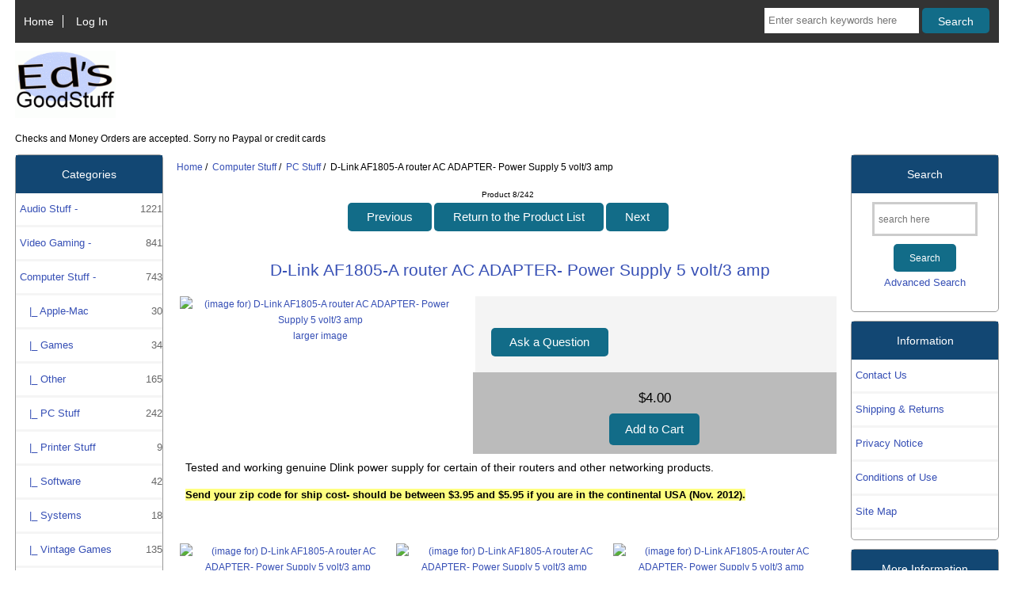

--- FILE ---
content_type: text/html; charset=utf-8
request_url: https://edsgoodstuff.com/pc-stuff-c-130_132/dlink-af1805a-router-ac-adapter-power-supply-5-volt3-amp-p-1666.html
body_size: 9139
content:
<!DOCTYPE html>
<html dir="ltr" lang="en">
  <head>




<!-- Google tag (gtag.js) -->
<script async src="https://www.googletagmanager.com/gtag/js?id=G-K6NVSL96GK"></script>
<script>
  window.dataLayer = window.dataLayer || [];
  function gtag(){dataLayer.push(arguments);}
  gtag('js', new Date());

  gtag('config', 'G-K6NVSL96GK');
</script>









  <meta charset="utf-8">
  <link rel="dns-prefetch" href="https://cdnjs.cloudflare.com">
  <link rel="dns-prefetch" href="https://code.jquery.com">
  <title>D-Link AF1805-A router AC ADAPTER- Power Supply 5 volt/3 amp [1107120013] - $4.00 : EdsGoodStuff -, It&#39;s all good...</title>
  <meta name="keywords" content="D-Link AF1805-A router AC ADAPTER- Power Supply 5 volt/3 amp [1107120013] Electronic Stuff Audio Stuff Video Gaming Miscellaneous Books & Stuff Camera-Photo Computer Stuff Motor Vehicle CDs, Tapes, + Movies & Film Musical Inst. Sporting Goods Toys & Games Collectibles CB, SW Radio, etc Typewriters Archives Records Posters ecommerce, webstore, for sale, shop, online shopping, store">
  <meta name="description" content="EdsGoodStuff - D-Link AF1805-A router AC ADAPTER- Power Supply 5 volt/3 amp [1107120013] - Tested and working genuine Dlink power supply for certain of their routers and other networking products.Send your zip code for ship cost- should be between $3.95 and $5.95 if you are in the continental USA (Nov. 2012). ">
  <meta name="author" content="EdsGoodStuff">
  <meta name="generator" content="shopping cart program by Zen Cart&reg;, https://www.zen-cart.com eCommerce">

  <meta name="viewport" content="width=device-width, initial-scale=1, user-scalable=yes">


  <base href="https://edsgoodstuff.com/">
  <link rel="canonical" href="https://edsgoodstuff.com/pc-stuff-c-130_132/dlink-af1805a-router-ac-adapter-power-supply-5-volt3-amp-p-1666.html">

<link rel="stylesheet" href="includes/templates/custom_responsive_classic/css/stylesheet.css">
<link rel="stylesheet" href="includes/templates/custom_responsive_classic/css/stylesheet_colors.css">
<link rel="stylesheet" href="includes/templates/custom_responsive_classic/css/stylesheet_css_buttons.css">
<link rel="stylesheet" href="includes/templates/custom_responsive_classic/css/stylesheet_zen_colorbox.css">
<link rel="stylesheet" media="print" href="includes/templates/custom_responsive_classic/css/print_stylesheet.css">
<script src="https://code.jquery.com/jquery-3.6.1.min.js" integrity="sha256-o88AwQnZB+VDvE9tvIXrMQaPlFFSUTR+nldQm1LuPXQ=" crossorigin="anonymous"></script>
<script>window.jQuery || document.write(unescape('%3Cscript src="includes/templates/custom_responsive_classic/jscript/jquery.min.js"%3E%3C/script%3E'));</script>
<script>window.jQuery || document.write(unescape('%3Cscript src="includes/templates/template_default/jscript/jquery.min.js"%3E%3C/script%3E'));</script>

<script src="includes/templates/custom_responsive_classic/jscript/jscript_matchHeight-min.js"></script>
<script src="includes/modules/pages/product_info/jscript_textarea_counter.js"></script>
<script>
if (typeof zcJS == "undefined" || !zcJS) {
  window.zcJS = { name: 'zcJS', version: '0.1.0.0' };
}

zcJS.ajax = function (options) {
  options.url = options.url.replace("&amp;", unescape("&amp;"));
  var deferred = jQuery.Deferred(function (d) {
      var securityToken = '1e992a9d9cd0eccb844d77151308aa2e';
      var defaults = {
          cache: false,
          type: 'POST',
          traditional: true,
          dataType: 'json',
          timeout: 5000,
          data: jQuery.extend(true,{
            securityToken: securityToken
        }, options.data)
      },
      settings = jQuery.extend(true, {}, defaults, options);
      if (typeof(console.log) == 'function') {
          console.log( settings );
      }

      d.done(settings.success);
      d.fail(settings.error);
      d.done(settings.complete);
      var jqXHRSettings = jQuery.extend(true, {}, settings, {
          success: function (response, textStatus, jqXHR) {
            d.resolve(response, textStatus, jqXHR);
          },
          error: function (jqXHR, textStatus, errorThrown) {
              if (window.console) {
                if (typeof(console.log) == 'function') {
                  console.log(jqXHR);
                }
              }
              d.reject(jqXHR, textStatus, errorThrown);
          },
          complete: d.resolve
      });
      jQuery.ajax(jqXHRSettings);
   }).fail(function(jqXHR, textStatus, errorThrown) {
   var response = jqXHR.getResponseHeader('status');
   var responseHtml = jqXHR.responseText;
   var contentType = jqXHR.getResponseHeader("content-type");
   switch (response)
     {
       case '403 Forbidden':
         var jsonResponse = JSON.parse(jqXHR.responseText);
         var errorType = jsonResponse.errorType;
         switch (errorType)
         {
           case 'ADMIN_BLOCK_WARNING':
           break;
           case 'AUTH_ERROR':
           break;
           case 'SECURITY_TOKEN':
           break;

           default:
             alert('An Internal Error of type '+errorType+' was received while processing an ajax call. The action you requested could not be completed.');
         }
       break;
       default:
        if (jqXHR.status === 200) {
            if (contentType.toLowerCase().indexOf("text/html") >= 0) {
                document.open();
                document.write(responseHtml);
                document.close();
            }
         }
     }
   });

  var promise = deferred.promise();
  return promise;
};
zcJS.timer = function (options) {
  var defaults = {
    interval: 10000,
    startEvent: null,
    intervalEvent: null,
    stopEvent: null

},
  settings = jQuery.extend(true, {}, defaults, options);

  var enabled = new Boolean(false);
  var timerId = 0;
  var mySelf;
  this.Start = function()
  {
      this.enabled = new Boolean(true);

      mySelf = this;
      mySelf.settings = settings;
      if (mySelf.enabled)
      {
          mySelf.timerId = setInterval(
          function()
          {
              if (mySelf.settings.intervalEvent)
              {
                mySelf.settings.intervalEvent(mySelf);
              }
          }, mySelf.settings.interval);
          if (mySelf.settings.startEvent)
          {
            mySelf.settings.startEvent(mySelf);
          }
      }
  };
  this.Stop = function()
  {
    mySelf.enabled = new Boolean(false);
    clearInterval(mySelf.timerId);
    if (mySelf.settings.stopEvent)
    {
      mySelf.settings.stopEvent(mySelf);
    }
  };
};

</script>

<script type="text/javascript">
if (typeof jQuery == 'undefined') {
    document.write('script type="text/javascript" src="//code.jquery.com/jquery-1.12.4.min.js"><\/script>');
}
</script>


<script>

(function($) {
$(document).ready(function() {

$('#contentMainWrapper').addClass('onerow-fluid');
 $('#mainWrapper').css({
     'max-width': '100%',
     'margin': 'auto'
 });
 $('#headerWrapper').css({
     'max-width': '100%',
     'margin': 'auto'
 });
 $('#navSuppWrapper').css({
     'max-width': '100%',
     'margin': 'auto'
 });


$('.leftBoxContainer').css('width', '');
$('.rightBoxContainer').css('width', '');
$('#mainWrapper').css('margin', 'auto');

$('a[href="#top"]').click(function(){
$('html, body').animate({scrollTop:0}, 'slow');
return false;
});

$(".categoryListBoxContents").click(function() {
window.location = $(this).find("a").attr("href");
return false;
});

$('.centeredContent').matchHeight();
$('.specialsListBoxContents').matchHeight();
$('.centerBoxContentsAlsoPurch').matchHeight();
$('.categoryListBoxContents').matchHeight();

$('.no-fouc').removeClass('no-fouc');
});

}) (jQuery);

</script>

<script>
jQuery(document).ready(function() {
    jQuery('form.sidebox-select-form select:required').each(function() {
        var theOptions = '';
        var optGroup = false;
        var isSelected = '';
        jQuery('option', this).each(function() {
            if (jQuery(this).val() == '') {
                optGroup = true;
                theOptions += '<optgroup label="'+jQuery(this).text()+'">';
            } else {
                isSelected = '';
                if (jQuery(this).is(':selected')) {
                    isSelected = ' selected="selected"';
                }
                theOptions += '<option value="'+jQuery(this).val()+'"'+isSelected+'>'+jQuery(this).text()+'</option>';
            }
        });
        if (optGroup === true) {
            theOptions += '</optgroup>';
        }
        jQuery(this).empty().append(theOptions);
        jQuery('optgroup', this).css({'font-style':'normal'});
        if (jQuery('select option:selected', this).length > 0) {
            jQuery(this).siblings('input[type="submit"], button[type="submit"]').attr('disabled', false).css('cursor', 'pointer');
        } else {
            jQuery(this).siblings('input[type="submit"], button[type="submit"]').attr('disabled', true).css('cursor', 'not-allowed');
        }
        jQuery(this).on('change', function() {
            jQuery(this).siblings('input[type="submit"], button[type="submit"]').attr('disabled', false).css('cursor', 'pointer');
        });
    });
});
</script>
<script>
function popupWindow(url) {
  window.open(url,'popupWindow','toolbar=no,location=no,directories=no,status=no,menubar=no,scrollbars=no,resizable=yes,copyhistory=no,width=100,height=100,screenX=150,screenY=150,top=150,left=150')
}
function popupWindowPrice(url) {
  window.open(url,'popupWindow','toolbar=no,location=no,directories=no,status=no,menubar=no,scrollbars=yes,resizable=yes,copyhistory=no,width=600,height=400,screenX=150,screenY=150,top=150,left=150')
}
</script>

<script type="text/javascript" src="includes/templates/custom_responsive_classic/jscript/jquery.colorbox-min.js"></script><script type="text/javascript">
jQuery(function($) {
	$("a[rel^='colorbox']").colorbox({opacity:0.6,speed:400,initialWidth:250,initialHeight:250,overlayClose:true,loop:true,current:"{current} of {total}"});;
  // Disable Colobox on main reviews page image
  $("#productMainImageReview a").removeAttr("rel");
});
  jQuery(function($) {
  // Link Information
  var displayLink = $('a[href*="popupWindowPrice"]');
  if (displayLink.length != 0) {
    var displayLinkUrl = displayLink.attr('href').match(/'(.*?)'/)[1];
    displayLink.attr({
      'href':'#'
    }).colorbox({
      'href':displayLinkUrl,
      width: '550px',
      onComplete: function(){
        $('#cboxLoadedContent').find('a[href*="window.close"]').closest('td').hide();
      }
    });
  }
});
</script>



<link rel="stylesheet" href="includes/templates/custom_responsive_classic/css/responsive.css"><link rel="stylesheet" href="includes/templates/custom_responsive_classic/css/responsive_default.css">  <script>document.documentElement.className = 'no-fouc';</script>
  <link rel="stylesheet" href="https://cdnjs.cloudflare.com/ajax/libs/font-awesome/4.7.0/css/font-awesome.min.css" integrity="sha512-SfTiTlX6kk+qitfevl/7LibUOeJWlt9rbyDn92a1DqWOw9vWG2MFoays0sgObmWazO5BQPiFucnnEAjpAB+/Sw==" crossorigin="anonymous"/>
</head>


<body id="productinfoBody">



<div id="mainWrapper">


<!--bof-header logo and navigation display-->

<div id="headerWrapper">

<!--bof navigation display-->
<div id="navMainWrapper" class="group onerow-fluid">

<div id="navMain">
  <ul class="back">
    <li><a href="https://edsgoodstuff.com/">Home</a></li>
    <li class="last"><a href="https://edsgoodstuff.com/index.php?main_page=login">Log In</a></li>

  </ul>
<div id="navMainSearch" class="forward">
     <form name="quick_find_header" action="https://edsgoodstuff.com/index.php?main_page=search_result" method="get"><input type="hidden" name="main_page" value="search_result"><input type="hidden" name="search_in_description" value="0"><input type="text" name="keyword" size="6" maxlength="30" style="width: 100px" placeholder="Enter search keywords here" aria-label="Enter search keywords here" >&nbsp;<input class="cssButton submit_button button  button_search" onmouseover="this.className='cssButtonHover  button_search button_searchHover'" onmouseout="this.className='cssButton submit_button button  button_search'" type="submit" value="Search"></form></div>
</div>
</div>
<!--eof navigation display-->


<!--bof branding display-->
<div id="logoWrapper" class="group onerow-fluid">
    <div id="logo"><a href="https://edsgoodstuff.com/"><img src="includes/templates/custom_responsive_classic/images/logo.gif" height="34" width="127" alt="Powered by EdsGoodStuff :: The Art of Old School E-Commerce" title="Powered by EdsGoodStuff :: The Art of Old School E-Commerce"></a>    <div id="taglineWrapper">
      <div id="tagline">Checks and Money Orders are accepted. Sorry no Paypal or credit cards</div>
  </div>
  </div>
</div>

<!--eof branding display-->
<!--eof header logo and navigation display-->


<!--bof optional categories tabs navigation display-->
<!--eof optional categories tabs navigation display-->

<!--bof header ezpage links-->
<!--eof header ezpage links-->
</div>

<div id="contentMainWrapper">

  <div class="col150">
<!--// bof: categories //-->
<div class="leftBoxContainer" id="categories" style="width: 150px">
<h3 class="leftBoxHeading" id="categoriesHeading">Categories</h3>
<div id="categoriesContent" class="sideBoxContent"><ul class="list-links">
<li><a class="category-top" href="https://edsgoodstuff.com/audio-stuff-c-4/">Audio Stuff&nbsp;-<span class="forward cat-count">1221</span></a></li>
<li><a class="category-top" href="https://edsgoodstuff.com/video-gaming-c-17/">Video Gaming&nbsp;-<span class="forward cat-count">841</span></a></li>
<li><a class="category-top" href="https://edsgoodstuff.com/computer-stuff-c-130/"><span class="category-subs-parent">Computer Stuff</span>&nbsp;-<span class="forward cat-count">743</span></a></li>
<li><a class="category-products" href="https://edsgoodstuff.com/applemac-c-130_131/">&nbsp;&nbsp;&nbsp;|_&nbsp;Apple-Mac<span class="forward cat-count">30</span></a></li>
<li><a class="category-products" href="https://edsgoodstuff.com/games-c-130_137/">&nbsp;&nbsp;&nbsp;|_&nbsp;Games<span class="forward cat-count">34</span></a></li>
<li><a class="category-products" href="https://edsgoodstuff.com/other-c-130_178/">&nbsp;&nbsp;&nbsp;|_&nbsp;Other<span class="forward cat-count">165</span></a></li>
<li><a class="category-products" href="https://edsgoodstuff.com/pc-stuff-c-130_132/"><span class="category-subs-selected">&nbsp;&nbsp;&nbsp;|_&nbsp;PC Stuff</span><span class="forward cat-count">242</span></a></li>
<li><a class="category-products" href="https://edsgoodstuff.com/printer-stuff-c-130_170/">&nbsp;&nbsp;&nbsp;|_&nbsp;Printer Stuff<span class="forward cat-count">9</span></a></li>
<li><a class="category-products" href="https://edsgoodstuff.com/software-c-130_134/">&nbsp;&nbsp;&nbsp;|_&nbsp;Software<span class="forward cat-count">42</span></a></li>
<li><a class="category-products" href="https://edsgoodstuff.com/systems-c-130_133/">&nbsp;&nbsp;&nbsp;|_&nbsp;Systems<span class="forward cat-count">18</span></a></li>
<li><a class="category-products" href="https://edsgoodstuff.com/vintage-games-c-130_135/">&nbsp;&nbsp;&nbsp;|_&nbsp;Vintage Games<span class="forward cat-count">135</span></a></li>
<li><a class="category-products" href="https://edsgoodstuff.com/vintage-pc-c-130_136/">&nbsp;&nbsp;&nbsp;|_&nbsp;Vintage PC<span class="forward cat-count">63</span></a></li>
<li><a class="category-products" href="https://edsgoodstuff.com/commodore-c-130_185/">&nbsp;&nbsp;&nbsp;|_&nbsp;Commodore<span class="forward cat-count">5</span></a></li>
<li><a class="category-top" href="https://edsgoodstuff.com/electronic-stuff-c-2/">Electronic Stuff&nbsp;-<span class="forward cat-count">311</span></a></li>
<li><a class="category-top" href="https://edsgoodstuff.com/toys-games-c-161/">Toys & Games&nbsp;-<span class="forward cat-count">807</span></a></li>
<li><a class="category-top" href="https://edsgoodstuff.com/cameraphoto-c-110/">Camera-Photo&nbsp;-<span class="forward cat-count">217</span></a></li>
<li><a class="category-top" href="https://edsgoodstuff.com/musical-inst-c-142/">Musical Inst.&nbsp;-<span class="forward cat-count">230</span></a></li>
<li><a class="category-top" href="https://edsgoodstuff.com/movies-film-c-140/">Movies & Film<span class="forward cat-count">31</span></a></li>
<li><a class="category-top" href="https://edsgoodstuff.com/cds-tapes-c-139/">CDs, Tapes, +<span class="forward cat-count">217</span></a></li>
<li><a class="category-top" href="https://edsgoodstuff.com/books-stuff-c-109/">Books & Stuff<span class="forward cat-count">104</span></a></li>
<li><a class="category-top" href="https://edsgoodstuff.com/motor-vehicle-c-138/">Motor Vehicle<span class="forward cat-count">29</span></a></li>
<li><a class="category-top" href="https://edsgoodstuff.com/collectibles-c-164/">Collectibles<span class="forward cat-count">59</span></a></li>
<li><a class="category-top" href="https://edsgoodstuff.com/cb-sw-radio-etc-c-165/">CB, SW Radio, etc<span class="forward cat-count">61</span></a></li>
<li><a class="category-top" href="https://edsgoodstuff.com/sporting-goods-c-153/">Sporting Goods<span class="forward cat-count">77</span></a></li>
<li><a class="category-top" href="https://edsgoodstuff.com/typewriters-c-173/">Typewriters<span class="forward cat-count">10</span></a></li>
<li><a class="category-top" href="https://edsgoodstuff.com/records-c-183/">Records<span class="forward cat-count">529</span></a></li>
<li><a class="category-top" href="https://edsgoodstuff.com/miscellaneous-c-107/">Miscellaneous<span class="forward cat-count">314</span></a></li>
<li><a class="category-top" href="https://edsgoodstuff.com/archives-c-179/">Archives<span class="forward cat-count">523</span></a></li>
<li><a class="category-top" href="https://edsgoodstuff.com/posters-c-193/">Posters<span class="forward cat-count">2</span></a></li>

<li><a class="category-links" href="https://edsgoodstuff.com/products_new.html">New Products ...</a></li>
<li><a class="category-links" href="https://edsgoodstuff.com/featured_products.html">Featured Products ...</a></li>
<li><a class="category-links" href="https://edsgoodstuff.com/products_all.html">All Products ...</a></li>
</ul></div></div>
<!--// eof: categories //-->

<!--// bof: featured //-->
<div class="leftBoxContainer" id="featured" style="width: 150px">
<h3 class="leftBoxHeading" id="featuredHeading"><a href="https://edsgoodstuff.com/featured_products.html">Featured&nbsp;&nbsp;[more]</a></h3>
<div class="sideBoxContent centeredContent">
  <div class="sideBoxContentItem"><a href="https://edsgoodstuff.com/other-c-17_77_95/daewoo-dtq13v1fc-13-crt-television-retro-video-gaming-with-remote-control-p-13610.html"><img src="bmz_cache/111225/daewoo_dtq_13vifc_crt_tvjpg.image.100x75.gif" title="Daewoo DTQ-13V1FC - 13&quot; CRT TELEVISION - retro video gaming, with remote control" alt="(image for) Daewoo DTQ-13V1FC - 13&quot; CRT TELEVISION - retro video gaming, with remote control" width="100" height="75"><br>Daewoo DTQ-13V1FC - 13" CRT TELEVISION - retro video gaming, with remote control</a><div><span class="productBasePrice">$80.00</span><br><img src="includes/templates/custom_responsive_classic/images/call_for_prices.png" title="Call for Price" alt="(image for) Call for Price" width="70" height="18"></div></div>
  <div class="sideBoxContentItem"><a href="https://edsgoodstuff.com/systems-c-130_133/lg-chromebase-chrome-desktop-pc-22-1080p-display-hdmi-monitor-too-p-13611.html"><img src="bmz_cache/111225/lg_chrome_computerjpg.image.100x75.gif" title="LG Chromebase - CHROME DESKTOP PC - 22&quot; 1080p display, HDMI monitor too" alt="(image for) LG Chromebase - CHROME DESKTOP PC - 22&quot; 1080p display, HDMI monitor too" width="100" height="75"><br>LG Chromebase - CHROME DESKTOP PC - 22" 1080p display, HDMI monitor too</a><div><span class="productBasePrice">$40.00</span></div></div>
  <div class="sideBoxContentItem"><a href="https://edsgoodstuff.com/sporting-goods-c-153/ryobi-sx1-spinning-reel-newold-stock-unopened-japan-p-10408.html"><img src="bmz_cache/071921/ryobi_sx_1_fishing_reeljpg.image.100x75.gif" title="Ryobi SX-1 - SPINNING REEL - new/old stock, unopened, Japan" alt="(image for) Ryobi SX-1 - SPINNING REEL - new/old stock, unopened, Japan" width="100" height="75"><br>Ryobi SX-1 - SPINNING REEL - new/old stock, unopened, Japan</a><div><span class="productBasePrice">$50.00</span></div></div></div>
</div>
<!--// eof: featured //-->

  </div>


  <div class="col670">

<!-- bof  breadcrumb -->
    <div id="navBreadCrumb">  <a href="https://edsgoodstuff.com/">Home</a>&nbsp;/&nbsp;
  <a href="https://edsgoodstuff.com/computer-stuff-c-130/">Computer Stuff</a>&nbsp;/&nbsp;
  <a href="https://edsgoodstuff.com/pc-stuff-c-130_132/">PC Stuff</a>&nbsp;/&nbsp;
D-Link AF1805-A router AC ADAPTER- Power Supply 5 volt/3 amp
</div>
<!-- eof breadcrumb -->


<!-- bof upload alerts -->
<!-- eof upload alerts -->

<div class="centerColumn" id="productGeneral">

<!--bof Form start-->
<form name="cart_quantity" action="https://edsgoodstuff.com/pc-stuff-c-130_132/dlink-af1805a-router-ac-adapter-power-supply-5-volt3-amp-p-1666.html?action=add_product" method="post" enctype="multipart/form-data" id="addToCartForm"><input type="hidden" name="securityToken" value="1e992a9d9cd0eccb844d77151308aa2e">
<!--eof Form start-->


<!--bof Category Icon -->
<!--eof Category Icon -->

<!--bof Prev/Next top position -->
<div class="navNextPrevWrapper centeredContent">
<p class="navNextPrevCounter">Product 8/242</p>
<div class="navNextPrevList"><a href="https://edsgoodstuff.com/pc-stuff-c-130_132/usb-data-sync-cable-charger-palm-treo-755p-750-700p-680-650-p-1672.html"><span class="cssButton normal_button button  button_prev" onmouseover="this.className='cssButtonHover normal_button button  button_prev button_prevHover'" onmouseout="this.className='cssButton normal_button button  button_prev'">&nbsp;Previous&nbsp;</span></a></div>
<div class="navNextPrevList"><a href="https://edsgoodstuff.com/pc-stuff-c-130_132/"><span class="cssButton normal_button button  button_return_to_product_list" onmouseover="this.className='cssButtonHover normal_button button  button_return_to_product_list button_return_to_product_listHover'" onmouseout="this.className='cssButton normal_button button  button_return_to_product_list'">&nbsp;Return to the Product List&nbsp;</span></a></div>
<div class="navNextPrevList"><a href="https://edsgoodstuff.com/pc-stuff-c-130_132/dlink-airplus-g-wireless-cardbus-adapter-dwlg630-laptop-pc-p-8020.html"><span class="cssButton normal_button button  button_next" onmouseover="this.className='cssButtonHover normal_button button  button_next button_nextHover'" onmouseout="this.className='cssButton normal_button button  button_next'">&nbsp;Next&nbsp;</span></a></div>
</div>
<!--eof Prev/Next top position-->

<div id="prod-info-top">
<!--bof Product Name-->
<h1 id="productName" class="productGeneral">D-Link AF1805-A router AC ADAPTER- Power Supply 5 volt/3 amp</h1>
<!--eof Product Name-->

<div id="pinfo-left" class="group">
<!--bof Main Product Image -->
<div id="productMainImage" class="centeredContent back">
<script type="text/javascript"><!--
document.write('<a href="bmz_cache/110712/dlink_af1805_ac_adapterjpg.image.watermark.500x375.jpg" rel="colorbox" class="nofollow" title="D-Link AF1805-A router AC ADAPTER- Power Supply 5 volt/3 amp"><img src="bmz_cache/110712/dlink_af1805_ac_adapterjpg.image.240x180.jpg" title="D-Link AF1805-A router AC ADAPTER- Power Supply 5 volt/3 amp" alt="(image for) D-Link AF1805-A router AC ADAPTER- Power Supply 5 volt/3 amp" width="240" height="180"><br /><span class="imgLink">larger image</span></a>');
//--></script>
<noscript>
<a href="https://edsgoodstuff.com/index.php?main_page=popup_image&amp;pID=1666" target="_blank"><img src="bmz_cache/110712/dlink_af1805_ac_adapterjpg.image.240x180.jpg" title="D-Link AF1805-A router AC ADAPTER- Power Supply 5 volt/3 amp" alt="(image for) D-Link AF1805-A router AC ADAPTER- Power Supply 5 volt/3 amp" width="240" height="180"><br /><span class="imgLink">larger image</span></a></noscript>
</div><!--eof Main Product Image-->









</div>

<div id="pinfo-right" class="group grids">
<!--bof Product Price block -->
<!--bof Product details list  -->
<!--eof Product details list -->

<!-- bof Ask a Question -->
<br>
<span id="productQuestions" class="">
<a href="https://edsgoodstuff.com/index.php?main_page=ask_a_question&amp;pid=1666"><span class="cssButton normal_button button  button_ask_a_question" onmouseover="this.className='cssButtonHover normal_button button  button_ask_a_question button_ask_a_questionHover'" onmouseout="this.className='cssButton normal_button button  button_ask_a_question'"  id="askAQuestionButton">&nbsp;Ask a Question&nbsp;</span></a></span>
<br class="clearBoth">
<br>
<!-- eof Ask a Question -->

<!--bof free ship icon  -->
<!--eof free ship icon  -->
</div>

<div id="cart-box" class="grids">
<!--bof Product Price block -->
<h2 id="productPrices" class="productGeneral">
<span class="productBasePrice">$4.00</span></h2>
<!--eof Product Price block -->

<!--bof Attributes Module -->
<!--eof Attributes Module -->

<!--bof Quantity Discounts table -->
<!--eof Quantity Discounts table -->

<!--bof Add to Cart Box -->
    <div id="cartAdd">
    <input type="hidden" name="cart_quantity" value="1"><input type="hidden" name="products_id" value="1666"><input class="cssButton submit_button button  button_in_cart" onmouseover="this.className='cssButtonHover  button_in_cart button_in_cartHover'" onmouseout="this.className='cssButton submit_button button  button_in_cart'" type="submit" value="Add to Cart"  id="addToCartButton">          </div>
<!--eof Add to Cart Box-->
</div>
</div>




<!--bof Product description -->
<div id="productDescription" class="productGeneral biggerText">Tested and working genuine Dlink power supply for certain of their routers and other networking products.<p><font style="background-color: rgb(255, 255, 128);" size="2"><strong>Send your zip code for ship cost- should be between $3.95 and $5.95 if you are in the continental USA (Nov. 2012).</strong></font></div>
<!--eof Product description -->







<!--bof Additional Product Images -->
 <div id="productAdditionalImages">

<div class="">


<div class="">

<div class="">
<div class="additionalImages centeredContent back" style="width:33%;">
      <script type="text/javascript"><!--
document.write('<a href="bmz_cache/110712/dlink_af1805_ac_adapter_01jpg.image.watermark.500x375.jpg" rel="colorbox" title="D-Link AF1805-A router AC ADAPTER- Power Supply 5 volt/3 amp"><img src="bmz_cache/110712/dlink_af1805_ac_adapter_01jpg.image.100x75.gif" title="D-Link AF1805-A router AC ADAPTER- Power Supply 5 volt/3 amp" alt="(image for) D-Link AF1805-A router AC ADAPTER- Power Supply 5 volt/3 amp" width="100" height="75"><br />larger image</a>');
//--></script>
      <noscript><a href="https://edsgoodstuff.com/index.php?main_page=popup_image_additional&amp;pID=1666&amp;pic=0&amp;products_image_large_additional=bmz_cache/110712/dlink_af1805_ac_adapter_01jpg.image.watermark.500x375.jpg" target="_blank"><img src="bmz_cache/110712/dlink_af1805_ac_adapter_01jpg.image.100x75.gif" title="D-Link AF1805-A router AC ADAPTER- Power Supply 5 volt/3 amp" alt="(image for) D-Link AF1805-A router AC ADAPTER- Power Supply 5 volt/3 amp" width="100" height="75"><br /><span class="imgLinkAdditional">larger image</span></a></noscript></div>
<div class="additionalImages centeredContent back" style="width:33%;">
      <script type="text/javascript"><!--
document.write('<a href="bmz_cache/110712/dlink_af1805_ac_adapter_02jpg.image.watermark.500x375.jpg" rel="colorbox" title="D-Link AF1805-A router AC ADAPTER- Power Supply 5 volt/3 amp"><img src="bmz_cache/110712/dlink_af1805_ac_adapter_02jpg.image.100x75.gif" title="D-Link AF1805-A router AC ADAPTER- Power Supply 5 volt/3 amp" alt="(image for) D-Link AF1805-A router AC ADAPTER- Power Supply 5 volt/3 amp" width="100" height="75"><br />larger image</a>');
//--></script>
      <noscript><a href="https://edsgoodstuff.com/index.php?main_page=popup_image_additional&amp;pID=1666&amp;pic=1&amp;products_image_large_additional=bmz_cache/110712/dlink_af1805_ac_adapter_02jpg.image.watermark.500x375.jpg" target="_blank"><img src="bmz_cache/110712/dlink_af1805_ac_adapter_02jpg.image.100x75.gif" title="D-Link AF1805-A router AC ADAPTER- Power Supply 5 volt/3 amp" alt="(image for) D-Link AF1805-A router AC ADAPTER- Power Supply 5 volt/3 amp" width="100" height="75"><br /><span class="imgLinkAdditional">larger image</span></a></noscript></div>
<div class="additionalImages centeredContent back" style="width:33%;">
      <script type="text/javascript"><!--
document.write('<a href="bmz_cache/110712/dlink_af1805_ac_adapter_03jpg.image.watermark.500x375.jpg" rel="colorbox" title="D-Link AF1805-A router AC ADAPTER- Power Supply 5 volt/3 amp"><img src="bmz_cache/110712/dlink_af1805_ac_adapter_03jpg.image.100x75.gif" title="D-Link AF1805-A router AC ADAPTER- Power Supply 5 volt/3 amp" alt="(image for) D-Link AF1805-A router AC ADAPTER- Power Supply 5 volt/3 amp" width="100" height="75"><br />larger image</a>');
//--></script>
      <noscript><a href="https://edsgoodstuff.com/index.php?main_page=popup_image_additional&amp;pID=1666&amp;pic=2&amp;products_image_large_additional=bmz_cache/110712/dlink_af1805_ac_adapter_03jpg.image.watermark.500x375.jpg" target="_blank"><img src="bmz_cache/110712/dlink_af1805_ac_adapter_03jpg.image.100x75.gif" title="D-Link AF1805-A router AC ADAPTER- Power Supply 5 volt/3 amp" alt="(image for) D-Link AF1805-A router AC ADAPTER- Power Supply 5 volt/3 amp" width="100" height="75"><br /><span class="imgLinkAdditional">larger image</span></a></noscript></div>
</div>

</div>
</div>

</div>
<!--eof Additional Product Images -->









<!--bof Prev/Next bottom position -->
<!--eof Prev/Next bottom position -->

<!--bof Reviews button and count-->
<!--eof Reviews button and count -->


<!--bof Product date added/available-->
<!--eof Product date added/available -->

<!--bof Product URL -->
<!--eof Product URL -->

<!--bof also purchased products module-->

<!--eof also purchased products module-->

<!--bof Form close-->
</form>
<!--bof Form close-->
</div>

  </div>


  <div class="col150">
<!--// bof: search //-->
<div class="leftBoxContainer" id="search" style="width: 150px">
<h3 class="leftBoxHeading" id="searchHeading"><label>Search</label></h3>
<div id="searchContent" class="sideBoxContent centeredContent"><form name="quick_find" action="https://edsgoodstuff.com/index.php?main_page=search_result" method="get"><input type="hidden" name="main_page" value="search_result"><input type="hidden" name="search_in_description" value="0"><input type="text" name="keyword" size="18" maxlength="100" style="width: 120px" placeholder="search here"  aria-label="search here"><br><input class="cssButton submit_button button  button_search" onmouseover="this.className='cssButtonHover  button_search button_searchHover'" onmouseout="this.className='cssButton submit_button button  button_search'" type="submit" value="Search"><br><a href="https://edsgoodstuff.com/index.php?main_page=search">Advanced Search</a></form></div></div>
<!--// eof: search //-->

<!--// bof: information //-->
<div class="leftBoxContainer" id="information" style="width: 150px">
<h3 class="leftBoxHeading" id="informationHeading">Information</h3>
<div id="informationContent" class="sideBoxContent">
<ul class="list-links">
<li><a href="https://edsgoodstuff.com/contact_us.html">Contact Us</a></li>
<li><a href="https://edsgoodstuff.com/shippinginfo.html">Shipping &amp; Returns</a></li>
<li><a href="https://edsgoodstuff.com/privacy.html">Privacy Notice</a></li>
<li><a href="https://edsgoodstuff.com/conditions.html">Conditions of Use</a></li>
<li><a href="https://edsgoodstuff.com/site_map.html">Site Map</a></li>
</ul>
</div></div>
<!--// eof: information //-->

<!--// bof: moreinformation //-->
<div class="leftBoxContainer" id="moreinformation" style="width: 150px">
<h3 class="leftBoxHeading" id="moreinformationHeading">More Information</h3>
<div id="moreinformationContent" class="sideBoxContent">

<ul class="list-links">
<li><a href="https://edsgoodstuff.com/page_2.html">Payment</a></li>
<li><a href="https://edsgoodstuff.com/page_3.html">International Customers</a></li>
<li><a href="https://edsgoodstuff.com/page_4.html">FAQ</a></li>
</ul>
</div></div>
<!--// eof: moreinformation //-->

<!--// bof: bannerboxall //-->
<div class="leftBoxContainer" id="bannerboxall" style="width: 150px">
<h3 class="leftBoxHeading" id="bannerboxallHeading">Sponsors</h3>
<div id="bannerboxallContent" class="sideBoxContent centeredContent"><script async src="https://pagead2.googlesyndication.com/pagead/js/adsbygoogle.js?client=ca-pub-8126853254173441"
     crossorigin="anonymous"></script>
<!-- EdsGoodStuff Google Ad -->
<ins class="adsbygoogle"
     style="display:inline-block;width:120px;height:240px"
     data-ad-client="ca-pub-8126853254173441"
     data-ad-slot="9267996315"></ins>
<script>
     (adsbygoogle = window.adsbygoogle || []).push({});
</script></div></div>
<!--// eof: bannerboxall //-->

  </div>


</div>



<!--bof-navigation display -->
<div id="navSuppWrapper">
<div id="navSupp">
<ul>
<li><a href="https://edsgoodstuff.com/">Home</a></li>
</ul>
</div>
</div>
<!--eof-navigation display -->

<!--bof-ip address display -->
<!--eof-ip address display -->

<!--bof-banner #5 display -->
<!--eof-banner #5 display -->

<!--bof- site copyright display -->
<div id="siteinfoLegal" class="legalCopyright">Copyright &copy; 2026 <a href="https://edsgoodstuff.com/">EdsGoodStuff</a>. Powered by <a href="https://edsgoodstuff.com" rel="noopener noreferrer" target="_blank">Magic Numbers LOA</a></div>
<!--eof- site copyright display -->



</div>
<!--bof- banner #6 display -->
<!--eof- banner #6 display -->




 


</body>
</html>


--- FILE ---
content_type: text/html; charset=utf-8
request_url: https://www.google.com/recaptcha/api2/aframe
body_size: 259
content:
<!DOCTYPE HTML><html><head><meta http-equiv="content-type" content="text/html; charset=UTF-8"></head><body><script nonce="AC6mn34M7k2j2JXUCUiOqw">/** Anti-fraud and anti-abuse applications only. See google.com/recaptcha */ try{var clients={'sodar':'https://pagead2.googlesyndication.com/pagead/sodar?'};window.addEventListener("message",function(a){try{if(a.source===window.parent){var b=JSON.parse(a.data);var c=clients[b['id']];if(c){var d=document.createElement('img');d.src=c+b['params']+'&rc='+(localStorage.getItem("rc::a")?sessionStorage.getItem("rc::b"):"");window.document.body.appendChild(d);sessionStorage.setItem("rc::e",parseInt(sessionStorage.getItem("rc::e")||0)+1);localStorage.setItem("rc::h",'1769422528589');}}}catch(b){}});window.parent.postMessage("_grecaptcha_ready", "*");}catch(b){}</script></body></html>